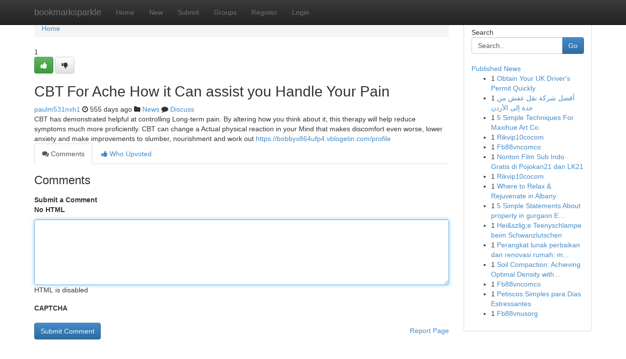

--- FILE ---
content_type: text/html; charset=UTF-8
request_url: https://bookmarksparkle.com/story17684276/cbt-for-ache-how-it-can-assist-you-handle-your-pain
body_size: 4950
content:
<!DOCTYPE html>
<html class="no-js" dir="ltr" xmlns="http://www.w3.org/1999/xhtml" xml:lang="en" lang="en"><head>

<meta http-equiv="Pragma" content="no-cache" />
<meta http-equiv="expires" content="0" />
<meta http-equiv="Content-Type" content="text/html; charset=UTF-8" />	
<title>CBT For Ache How it Can assist you Handle Your Pain</title>
<link rel="alternate" type="application/rss+xml" title="bookmarksparkle.com &raquo; Feeds 1" href="/rssfeeds.php?p=1" />
<link rel="alternate" type="application/rss+xml" title="bookmarksparkle.com &raquo; Feeds 2" href="/rssfeeds.php?p=2" />
<link rel="alternate" type="application/rss+xml" title="bookmarksparkle.com &raquo; Feeds 3" href="/rssfeeds.php?p=3" />
<link rel="alternate" type="application/rss+xml" title="bookmarksparkle.com &raquo; Feeds 4" href="/rssfeeds.php?p=4" />
<link rel="alternate" type="application/rss+xml" title="bookmarksparkle.com &raquo; Feeds 5" href="/rssfeeds.php?p=5" />
<link rel="alternate" type="application/rss+xml" title="bookmarksparkle.com &raquo; Feeds 6" href="/rssfeeds.php?p=6" />
<link rel="alternate" type="application/rss+xml" title="bookmarksparkle.com &raquo; Feeds 7" href="/rssfeeds.php?p=7" />
<link rel="alternate" type="application/rss+xml" title="bookmarksparkle.com &raquo; Feeds 8" href="/rssfeeds.php?p=8" />
<link rel="alternate" type="application/rss+xml" title="bookmarksparkle.com &raquo; Feeds 9" href="/rssfeeds.php?p=9" />
<link rel="alternate" type="application/rss+xml" title="bookmarksparkle.com &raquo; Feeds 10" href="/rssfeeds.php?p=10" />
<meta name="google-site-verification" content="m5VOPfs2gQQcZXCcEfUKlnQfx72o45pLcOl4sIFzzMQ" /><meta name="Language" content="en-us" />
<meta name="viewport" content="width=device-width, initial-scale=1.0">
<meta name="generator" content="Kliqqi" />

          <link rel="stylesheet" type="text/css" href="//netdna.bootstrapcdn.com/bootstrap/3.2.0/css/bootstrap.min.css">
             <link rel="stylesheet" type="text/css" href="https://cdnjs.cloudflare.com/ajax/libs/twitter-bootstrap/3.2.0/css/bootstrap-theme.css">
                <link rel="stylesheet" type="text/css" href="https://cdnjs.cloudflare.com/ajax/libs/font-awesome/4.1.0/css/font-awesome.min.css">
<link rel="stylesheet" type="text/css" href="/templates/bootstrap/css/style.css" media="screen" />

                         <script type="text/javascript" src="https://cdnjs.cloudflare.com/ajax/libs/modernizr/2.6.1/modernizr.min.js"></script>
<script type="text/javascript" src="https://cdnjs.cloudflare.com/ajax/libs/jquery/1.7.2/jquery.min.js"></script>
<style></style>
<link rel="alternate" type="application/rss+xml" title="RSS 2.0" href="/rss"/>
<link rel="icon" href="/favicon.ico" type="image/x-icon"/>
</head>

<body dir="ltr">

<header role="banner" class="navbar navbar-inverse navbar-fixed-top custom_header">
<div class="container">
<div class="navbar-header">
<button data-target=".bs-navbar-collapse" data-toggle="collapse" type="button" class="navbar-toggle">
    <span class="sr-only">Toggle navigation</span>
    <span class="fa fa-ellipsis-v" style="color:white"></span>
</button>
<a class="navbar-brand" href="/">bookmarksparkle</a>	
</div>
<span style="display: none;"><a href="/forum">forum</a></span>
<nav role="navigation" class="collapse navbar-collapse bs-navbar-collapse">
<ul class="nav navbar-nav">
<li ><a href="/">Home</a></li>
<li ><a href="/new">New</a></li>
<li ><a href="/submit">Submit</a></li>
                    
<li ><a href="/groups"><span>Groups</span></a></li>
<li ><a href="/register"><span>Register</span></a></li>
<li ><a data-toggle="modal" href="#loginModal">Login</a></li>
</ul>
	

</nav>
</div>
</header>
<!-- START CATEGORIES -->
<div class="subnav" id="categories">
<div class="container">
<ul class="nav nav-pills"><li class="category_item"><a  href="/">Home</a></li></ul>
</div>
</div>
<!-- END CATEGORIES -->
	
<div class="container">
	<section id="maincontent"><div class="row"><div class="col-md-9">

<ul class="breadcrumb">
	<li><a href="/">Home</a></li>
</ul>

<div itemscope itemtype="http://schema.org/Article" class="stories" id="xnews-17684276" >


<div class="story_data">
<div class="votebox votebox-published">

<div itemprop="aggregateRating" itemscope itemtype="http://schema.org/AggregateRating" class="vote">
	<div itemprop="ratingCount" class="votenumber">1</div>
<div id="xvote-3" class="votebutton">
<!-- Already Voted -->
<a class="btn btn-default btn-success linkVote_3" href="/login" title=""><i class="fa fa-white fa-thumbs-up"></i></a>
<!-- Bury It -->
<a class="btn btn-default linkVote_3" href="/login"  title="" ><i class="fa fa-thumbs-down"></i></a>


</div>
</div>
</div>
<div class="title" id="title-3">
<span itemprop="name">

<h2 id="list_title"><span>CBT For Ache How it Can assist you Handle Your Pain</span></h2></span>	
<span class="subtext">

<span itemprop="author" itemscope itemtype="http://schema.org/Person">
<span itemprop="name">
<a href="/user/paulm531nxh1" rel="nofollow">paulm531nxh1</a> 
</span></span>
<i class="fa fa-clock-o"></i>
<span itemprop="datePublished">  555 days ago</span>

<script>
$(document).ready(function(){
    $("#list_title span").click(function(){
		window.open($("#siteurl").attr('href'), '', '');
    });
});
</script>

<i class="fa fa-folder"></i> 
<a href="/groups">News</a>

<span id="ls_comments_url-3">
	<i class="fa fa-comment"></i> <span id="linksummaryDiscuss"><a href="#discuss" class="comments">Discuss</a>&nbsp;</span>
</span> 





</div>
</div>
<span itemprop="articleBody">
<div class="storycontent">
	
<div class="news-body-text" id="ls_contents-3" dir="ltr">
CBT has demonstrated helpful at controlling Long-term pain. By altering how you think about it, this therapy will help reduce symptoms much more proficiently. CBT can change a Actual physical reaction in your Mind that makes discomfort even worse, lower anxiety and make improvements to slumber, nourishment and work out <a id="siteurl" target="_blank" href="https://bobbyx864ufp4.vblogetin.com/profile">https://bobbyx864ufp4.vblogetin.com/profile</a><div class="clearboth"></div> 
</div>
</div><!-- /.storycontent -->
</span>
</div>

<ul class="nav nav-tabs" id="storytabs">
	<li class="active"><a data-toggle="tab" href="#comments"><i class="fa fa-comments"></i> Comments</a></li>
	<li><a data-toggle="tab" href="#who_voted"><i class="fa fa-thumbs-up"></i> Who Upvoted</a></li>
</ul>


<div id="tabbed" class="tab-content">

<div class="tab-pane fade active in" id="comments" >
<h3>Comments</h3>
<a name="comments" href="#comments"></a>
<ol class="media-list comment-list">

<a name="discuss"></a>
<form action="" method="post" id="thisform" name="mycomment_form">
<div class="form-horizontal">
<fieldset>
<div class="control-group">
<label for="fileInput" class="control-label">Submit a Comment</label>
<div class="controls">

<p class="help-inline"><strong>No HTML  </strong></p>
<textarea autofocus name="comment_content" id="comment_content" class="form-control comment-form" rows="6" /></textarea>
<p class="help-inline">HTML is disabled</p>
</div>
</div>


<script>
var ACPuzzleOptions = {
   theme :  "white",
   lang :  "en"
};
</script>

<div class="control-group">
	<label for="input01" class="control-label">CAPTCHA</label>
	<div class="controls">
	<div id="solvemedia_display">
	<script type="text/javascript" src="https://api.solvemedia.com/papi/challenge.script?k=1G9ho6tcbpytfUxJ0SlrSNt0MjjOB0l2"></script>

	<noscript>
	<iframe src="http://api.solvemedia.com/papi/challenge.noscript?k=1G9ho6tcbpytfUxJ0SlrSNt0MjjOB0l2" height="300" width="500" frameborder="0"></iframe><br/>
	<textarea name="adcopy_challenge" rows="3" cols="40"></textarea>
	<input type="hidden" name="adcopy_response" value="manual_challenge"/>
	</noscript>	
</div>
<br />
</div>
</div>

<div class="form-actions">
	<input type="hidden" name="process" value="newcomment" />
	<input type="hidden" name="randkey" value="75578554" />
	<input type="hidden" name="link_id" value="3" />
	<input type="hidden" name="user_id" value="2" />
	<input type="hidden" name="parrent_comment_id" value="0" />
	<input type="submit" name="submit" value="Submit Comment" class="btn btn-primary" />
	<a href="https://remove.backlinks.live" target="_blank" style="float:right; line-height: 32px;">Report Page</a>
</div>
</fieldset>
</div>
</form>
</ol>
</div>
	
<div class="tab-pane fade" id="who_voted">
<h3>Who Upvoted this Story</h3>
<div class="whovotedwrapper whoupvoted">
<ul>
<li>
<a href="/user/paulm531nxh1" rel="nofollow" title="paulm531nxh1" class="avatar-tooltip"><img src="/avatars/Avatar_100.png" alt="" align="top" title="" /></a>
</li>
</ul>
</div>
</div>
</div>
<!-- END CENTER CONTENT -->


</div>

<!-- START RIGHT COLUMN -->
<div class="col-md-3">
<div class="panel panel-default">
<div id="rightcol" class="panel-body">
<!-- START FIRST SIDEBAR -->

<!-- START SEARCH BOX -->
<script type="text/javascript">var some_search='Search..';</script>
<div class="search">
<div class="headline">
<div class="sectiontitle">Search</div>
</div>

<form action="/search" method="get" name="thisform-search" class="form-inline search-form" role="form" id="thisform-search" >

<div class="input-group">

<input type="text" class="form-control" tabindex="20" name="search" id="searchsite" value="Search.." onfocus="if(this.value == some_search) {this.value = '';}" onblur="if (this.value == '') {this.value = some_search;}"/>

<span class="input-group-btn">
<button type="submit" tabindex="21" class="btn btn-primary custom_nav_search_button" />Go</button>
</span>
</div>
</form>

<div style="clear:both;"></div>
<br />
</div>
<!-- END SEARCH BOX -->

<!-- START ABOUT BOX -->

	


<div class="headline">
<div class="sectiontitle"><a href="/">Published News</a></div>
</div>
<div class="boxcontent">
<ul class="sidebar-stories">

<li>
<span class="sidebar-vote-number">1</span>	<span class="sidebar-article"><a href="https://bookmarksparkle.com/story21092848/obtain-your-uk-driver-s-permit-quickly" class="sidebar-title">Obtain Your UK Driver&#039;s Permit Quickly</a></span>
</li>
<li>
<span class="sidebar-vote-number">1</span>	<span class="sidebar-article"><a href="https://bookmarksparkle.com/story21092847/أفضل-شركة-نقل-عفش-من-جدة-إلى-الأردن" class="sidebar-title">أفضل شركة نقل عفش من جدة إلى الأردن </a></span>
</li>
<li>
<span class="sidebar-vote-number">1</span>	<span class="sidebar-article"><a href="https://bookmarksparkle.com/story21092846/5-simple-techniques-for-maxihue-art-co" class="sidebar-title">5 Simple Techniques For Maxihue Art Co.</a></span>
</li>
<li>
<span class="sidebar-vote-number">1</span>	<span class="sidebar-article"><a href="https://bookmarksparkle.com/story21092845/rikvip10cocom" class="sidebar-title">Rikvip10cocom</a></span>
</li>
<li>
<span class="sidebar-vote-number">1</span>	<span class="sidebar-article"><a href="https://bookmarksparkle.com/story21092844/fb88vncomco" class="sidebar-title">Fb88vncomco</a></span>
</li>
<li>
<span class="sidebar-vote-number">1</span>	<span class="sidebar-article"><a href="https://bookmarksparkle.com/story21092843/nonton-film-sub-indo-gratis-di-pojokan21-dan-lk21" class="sidebar-title">Nonton Film Sub Indo Gratis di Pojokan21 dan LK21</a></span>
</li>
<li>
<span class="sidebar-vote-number">1</span>	<span class="sidebar-article"><a href="https://bookmarksparkle.com/story21092842/rikvip10cocom" class="sidebar-title">Rikvip10cocom</a></span>
</li>
<li>
<span class="sidebar-vote-number">1</span>	<span class="sidebar-article"><a href="https://bookmarksparkle.com/story21092841/where-to-relax-rejuvenate-in-albany" class="sidebar-title">Where to Relax &amp; Rejuvenate in Albany</a></span>
</li>
<li>
<span class="sidebar-vote-number">1</span>	<span class="sidebar-article"><a href="https://bookmarksparkle.com/story21092840/5-simple-statements-about-property-in-gurgaon-explained" class="sidebar-title">5 Simple Statements About property in gurgaon E...</a></span>
</li>
<li>
<span class="sidebar-vote-number">1</span>	<span class="sidebar-article"><a href="https://bookmarksparkle.com/story21092839/hei-szlig-e-teenyschlampe-beim-schwanzlutschen" class="sidebar-title">Hei&amp;szlig;e Teenyschlampe beim Schwanzlutschen</a></span>
</li>
<li>
<span class="sidebar-vote-number">1</span>	<span class="sidebar-article"><a href="https://bookmarksparkle.com/story21092838/perangkat-lunak-perbaikan-dan-renovasi-rumah-mengagak-agak-bagian-impian-anda-selaku-on-line" class="sidebar-title">Perangkat lunak perbaikan dan renovasi rumah: m...</a></span>
</li>
<li>
<span class="sidebar-vote-number">1</span>	<span class="sidebar-article"><a href="https://bookmarksparkle.com/story21092837/soil-compaction-achieving-optimal-density-with-plate-compactors" class="sidebar-title">Soil Compaction: Achieving Optimal Density with...</a></span>
</li>
<li>
<span class="sidebar-vote-number">1</span>	<span class="sidebar-article"><a href="https://bookmarksparkle.com/story21092836/fb88vncomco" class="sidebar-title">Fb88vncomco</a></span>
</li>
<li>
<span class="sidebar-vote-number">1</span>	<span class="sidebar-article"><a href="https://bookmarksparkle.com/story21092835/petiscos-simples-para-dias-estressantes" class="sidebar-title">Petiscos Simples para Dias Estressantes</a></span>
</li>
<li>
<span class="sidebar-vote-number">1</span>	<span class="sidebar-article"><a href="https://bookmarksparkle.com/story21092834/fb88vnusorg" class="sidebar-title">Fb88vnusorg</a></span>
</li>

</ul>
</div>

<!-- END SECOND SIDEBAR -->
</div>
</div>
</div>
<!-- END RIGHT COLUMN -->
</div></section>
<hr>

<!--googleoff: all-->
<footer class="footer">
<div id="footer">
<span class="subtext"> Copyright &copy; 2026 | <a href="/search">Advanced Search</a> 
| <a href="/">Live</a>
| <a href="/">Tag Cloud</a>
| <a href="/">Top Users</a>
| Made with <a href="#" rel="nofollow" target="_blank">Kliqqi CMS</a> 
| <a href="/rssfeeds.php?p=1">All RSS Feeds</a> 
</span>
</div>
</footer>
<!--googleon: all-->


</div>
	
<!-- START UP/DOWN VOTING JAVASCRIPT -->
	
<script>
var my_base_url='http://bookmarksparkle.com';
var my_kliqqi_base='';
var anonymous_vote = false;
var Voting_Method = '1';
var KLIQQI_Visual_Vote_Cast = "Voted";
var KLIQQI_Visual_Vote_Report = "Buried";
var KLIQQI_Visual_Vote_For_It = "Vote";
var KLIQQI_Visual_Comment_ThankYou_Rating = "Thank you for rating this comment.";


</script>
<!-- END UP/DOWN VOTING JAVASCRIPT -->


<script type="text/javascript" src="https://cdnjs.cloudflare.com/ajax/libs/jqueryui/1.8.23/jquery-ui.min.js"></script>
<link href="https://cdnjs.cloudflare.com/ajax/libs/jqueryui/1.8.23/themes/base/jquery-ui.css" media="all" rel="stylesheet" type="text/css" />




             <script type="text/javascript" src="https://cdnjs.cloudflare.com/ajax/libs/twitter-bootstrap/3.2.0/js/bootstrap.min.js"></script>

<!-- Login Modal -->
<div class="modal fade" id="loginModal" tabindex="-1" role="dialog">
<div class="modal-dialog">
<div class="modal-content">
<div class="modal-header">
<button type="button" class="close" data-dismiss="modal" aria-hidden="true">&times;</button>
<h4 class="modal-title">Login</h4>
</div>
<div class="modal-body">
<div class="control-group">
<form id="signin" action="/login?return=/story17684276/cbt-for-ache-how-it-can-assist-you-handle-your-pain" method="post">

<div style="login_modal_username">
	<label for="username">Username/Email</label><input id="username" name="username" class="form-control" value="" title="username" tabindex="1" type="text">
</div>
<div class="login_modal_password">
	<label for="password">Password</label><input id="password" name="password" class="form-control" value="" title="password" tabindex="2" type="password">
</div>
<div class="login_modal_remember">
<div class="login_modal_remember_checkbox">
	<input id="remember" style="float:left;margin-right:5px;" name="persistent" value="1" tabindex="3" type="checkbox">
</div>
<div class="login_modal_remember_label">
	<label for="remember" style="">Remember</label>
</div>
<div style="clear:both;"></div>
</div>
<div class="login_modal_login">
	<input type="hidden" name="processlogin" value="1"/>
	<input type="hidden" name="return" value=""/>
	<input class="btn btn-primary col-md-12" id="signin_submit" value="Sign In" tabindex="4" type="submit">
</div>
    
<hr class="soften" id="login_modal_spacer" />
	<div class="login_modal_forgot"><a class="btn btn-default col-md-12" id="forgot_password_link" href="/login">Forgotten Password?</a></div>
	<div class="clearboth"></div>
</form>
</div>
</div>
</div>
</div>
</div>

<script>$('.avatar-tooltip').tooltip()</script>
<script defer src="https://static.cloudflareinsights.com/beacon.min.js/vcd15cbe7772f49c399c6a5babf22c1241717689176015" integrity="sha512-ZpsOmlRQV6y907TI0dKBHq9Md29nnaEIPlkf84rnaERnq6zvWvPUqr2ft8M1aS28oN72PdrCzSjY4U6VaAw1EQ==" data-cf-beacon='{"version":"2024.11.0","token":"b4160ec7455a46fc8e60e4c19951a264","r":1,"server_timing":{"name":{"cfCacheStatus":true,"cfEdge":true,"cfExtPri":true,"cfL4":true,"cfOrigin":true,"cfSpeedBrain":true},"location_startswith":null}}' crossorigin="anonymous"></script>
</body>
</html>
